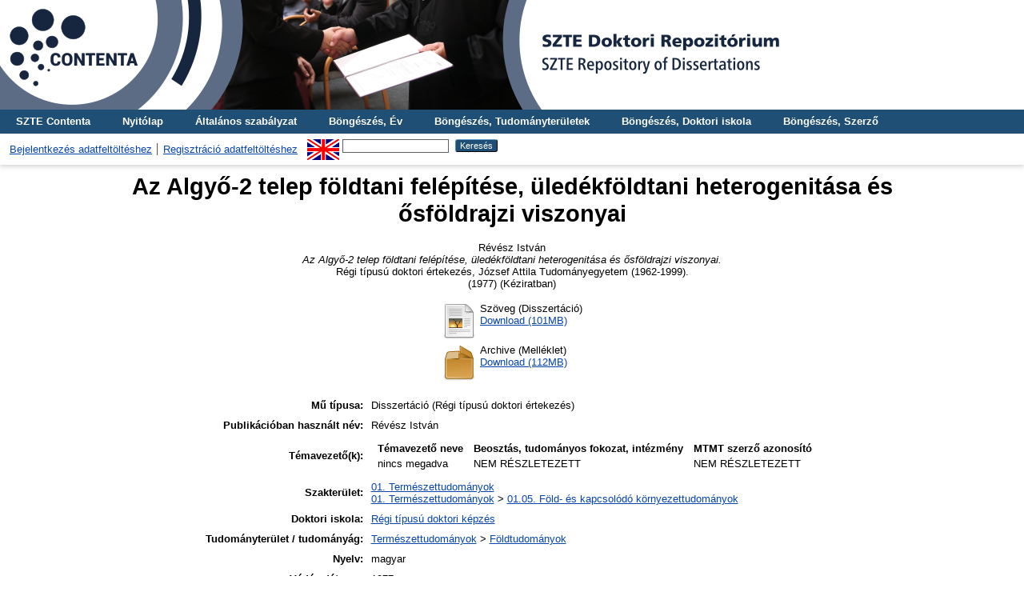

--- FILE ---
content_type: text/html; charset=utf-8
request_url: https://doktori.bibl.u-szeged.hu/id/eprint/7816/
body_size: 6065
content:
<!DOCTYPE html PUBLIC "-//W3C//DTD XHTML 1.0 Transitional//EN" "http://www.w3.org/TR/xhtml1/DTD/xhtml1-transitional.dtd">
<html xmlns="http://www.w3.org/1999/xhtml">
  <head>
    <title> Az Algyő-2 telep földtani felépítése, üledékföldtani heterogenitása és ősföldrajzi viszonyai  - SZTE Doktori Repozitórium</title>
    <link rel="Top" href="https://doktori.bibl.u-szeged.hu/" />
    <link rel="Sword" href="https://doktori.bibl.u-szeged.hu/sword-app/servicedocument" />
    <link rel="SwordDeposit" href="https://doktori.bibl.u-szeged.hu/id/contents" />
    <link rel="Search" type="text/html" href="https://doktori.bibl.u-szeged.hu/cgi/search" />
    <link rel="Search" type="application/opensearchdescription+xml" href="https://doktori.bibl.u-szeged.hu/cgi/opensearchdescription" />
    
    <script type="text/javascript" src="/javascript/auto.js"><!-- padder --></script>
    <link rel="stylesheet" type="text/css" href="/style/auto.css" />
    <style type="text/css" media="print">.ep_noprint { display: none }</style>
    <link rel="icon" href="/favicon.ico" type="image/x-icon" />
    <link rel="shortcut icon" href="/favicon.ico" type="image/x-icon" />
    <meta name="eprints.eprintid" content="7816" />
<meta name="eprints.rev_number" content="11" />
<meta name="eprints.eprint_status" content="archive" />
<meta name="eprints.userid" content="2518" />
<meta name="eprints.dir" content="disk0/00/00/78/16" />
<meta name="eprints.datestamp" content="2022-10-11 12:32:21" />
<meta name="eprints.lastmod" content="2022-10-11 12:33:00" />
<meta name="eprints.status_changed" content="2022-10-11 12:32:21" />
<meta name="eprints.type" content="thesis_diss" />
<meta name="eprints.metadata_visibility" content="show" />
<meta name="eprints.creators_name" content="Révész, István" />
<meta name="eprints.creators_scientific_name" content="Révész István" />
<meta name="eprints.title" content="Az Algyő-2 telep földtani felépítése, üledékföldtani heterogenitása és ősföldrajzi viszonyai" />
<meta name="eprints.ispublished" content="unpub" />
<meta name="eprints.subjects" content="1_0_0_0_0" />
<meta name="eprints.subjects" content="1_5_0_0_0" />
<meta name="eprints.divisions" content="non_classified" />
<meta name="eprints.full_text_status" content="public" />
<meta name="eprints.keywords" content="Földtan" />
<meta name="eprints.note" content="Egyetemi doktori értekezés ; Terjedelem: 86, 27 lev. 13 t. + mell." />
<meta name="eprints.publication_date_type" content="published" />
<meta name="eprints.place_of_pub" content="Szeged" />
<meta name="eprints.institution" content="jate" />
<meta name="eprints.thesis_type" content="dissertation" />
<meta name="eprints.discipline" content="dis_fol" />
<meta name="eprints.publication_status" content="yes" />
<meta name="eprints.language" content="hun" />
<meta name="eprints.supervisor_name" content="nincs, megadva" />
<meta name="eprints.date" content="1977" />
<meta name="eprints.other_for_future" content="B 1463" />
<meta name="eprints.citation" content="   Révész István
   Az Algyő-2 telep földtani felépítése, üledékföldtani heterogenitása és ősföldrajzi viszonyai.
  Régi típusú doktori értekezés, József Attila Tudományegyetem (1962-1999). 
(1977)    (Kéziratban)  " />
<meta name="eprints.document_url" content="https://doktori.bibl.u-szeged.hu/id/eprint/7816/1/1977_revesz_istvan.pdf" />
<meta name="eprints.document_url" content="https://doktori.bibl.u-szeged.hu/id/eprint/7816/2/1977_revesz_istvan_melleklet.zip" />
<link rel="schema.DC" href="http://purl.org/DC/elements/1.0/" />
<meta name="DC.relation" content="https://doktori.bibl.u-szeged.hu/id/eprint/7816/" />
<meta name="DC.title" content="Az Algyő-2 telep földtani felépítése, üledékföldtani heterogenitása és ősföldrajzi viszonyai" />
<meta name="DC.creator" content=" Révész István" />
<meta name="DC.subject" content="01. Természettudományok" />
<meta name="DC.subject" content="01.05. Föld- és kapcsolódó környezettudományok" />
<meta name="DC.date" content="1977" />
<meta name="DC.type" content="Disszertáció" />
<meta name="DC.type" content="NonPeerReviewed" />
<meta name="DC.format" content="text" />
<meta name="DC.language" content="hu" />
<meta name="DC.identifier" content="https://doktori.bibl.u-szeged.hu/id/eprint/7816/1/1977_revesz_istvan.pdf" />
<meta name="DC.format" content="archive" />
<meta name="DC.language" content="hu" />
<meta name="DC.identifier" content="https://doktori.bibl.u-szeged.hu/id/eprint/7816/2/1977_revesz_istvan_melleklet.zip" />
<meta name="DC.identifier" content="   Révész István
   Az Algyő-2 telep földtani felépítése, üledékföldtani heterogenitása és ősföldrajzi viszonyai.
  Régi típusú doktori értekezés, József Attila Tudományegyetem (1962-1999). 
(1977)    (Kéziratban)  " />
<meta name="DC.language" content="hun" />
<link rel="alternate" href="https://doktori.bibl.u-szeged.hu/cgi/export/eprint/7816/HTML/doktori-eprint-7816.html" type="text/html; charset=utf-8" title="HTML Citation" />
<link rel="alternate" href="https://doktori.bibl.u-szeged.hu/cgi/export/eprint/7816/Refer/doktori-eprint-7816.refer" type="text/plain" title="Refer" />
<link rel="alternate" href="https://doktori.bibl.u-szeged.hu/cgi/export/eprint/7816/DC/doktori-eprint-7816.txt" type="text/plain; charset=utf-8" title="Dublin Core" />
<link rel="alternate" href="https://doktori.bibl.u-szeged.hu/cgi/export/eprint/7816/RIS/doktori-eprint-7816.ris" type="text/plain" title="Reference Manager" />
<link rel="alternate" href="https://doktori.bibl.u-szeged.hu/cgi/export/eprint/7816/EndNote/doktori-eprint-7816.enw" type="text/plain; charset=utf-8" title="EndNote" />
<link rel="alternate" href="https://doktori.bibl.u-szeged.hu/cgi/export/eprint/7816/COinS/doktori-eprint-7816.txt" type="text/plain; charset=utf-8" title="OpenURL ContextObject in Span" />
<link rel="alternate" href="https://doktori.bibl.u-szeged.hu/cgi/export/eprint/7816/Text/doktori-eprint-7816.txt" type="text/plain; charset=utf-8" title="ASCII Citation" />
<link rel="alternate" href="https://doktori.bibl.u-szeged.hu/cgi/export/eprint/7816/MARC/doktori-eprint-7816.txt" title="MARC" />
<link rel="alternate" href="https://doktori.bibl.u-szeged.hu/cgi/export/eprint/7816/OAI_MARC/doktori-eprint-7816.xml" type="text/xml" title="MARC - OAI Schema" />
<link rel="Top" href="https://doktori.bibl.u-szeged.hu/" />
    <link rel="Sword" href="https://doktori.bibl.u-szeged.hu/sword-app/servicedocument" />
    <link rel="SwordDeposit" href="https://doktori.bibl.u-szeged.hu/id/contents" />
    <link rel="Search" type="text/html" href="https://doktori.bibl.u-szeged.hu/cgi/search" />
    <link rel="Search" type="application/opensearchdescription+xml" href="https://doktori.bibl.u-szeged.hu/cgi/opensearchdescription" title="SZTE Doktori Repozitórium" />
    <script type="text/javascript" src="https://www.gstatic.com/charts/loader.js">
//padder
</script><script type="text/javascript">
// <![CDATA[
google.load("visualization", "1", {packages:["corechart", "geochart"]});
// ]]></script><script type="text/javascript">
// <![CDATA[
var eprints_http_root = "https://doktori.bibl.u-szeged.hu";
var eprints_http_cgiroot = "https://doktori.bibl.u-szeged.hu/cgi";
var eprints_oai_archive_id = "doktori.bibl.u-szeged.hu";
var eprints_logged_in = false;
var eprints_logged_in_userid = 0; 
var eprints_logged_in_username = ""; 
var eprints_logged_in_usertype = ""; 
// ]]></script>
    <style type="text/css">.ep_logged_in { display: none }</style>
    <link rel="stylesheet" type="text/css" href="/style/auto-3.4.3.css" />
    <script type="text/javascript" src="/javascript/auto-3.4.3.js">
//padder
</script>
    <!--[if lte IE 6]>
        <link rel="stylesheet" type="text/css" href="/style/ie6.css" />
   <![endif]-->
    <meta name="Generator" content="EPrints 3.4.3" />
    <meta http-equiv="Content-Type" content="text/html; charset=UTF-8" />
    <meta http-equiv="Content-Language" content="hu" />
    
<!--    <link rel="stylesheet" type="text/css" href="{$config{rel_path}}/style/nojs.css"/>
    <script type="text/javascript" src="{$config{rel_path}}/javascript/jscss.js"></script> -->
    <!--[if lte IE 6]>
        <link rel="stylesheet" type="text/css" href="/style/ie6.css" />
    <![endif]-->
<!--AKOS-->
<link rel="stylesheet" type="text/css" href="http://www.ek.szte.hu/wp-content/themes/idolcorp/css/cookieconsent.min.css" />
<script src="http://www.ek.szte.hu/wp-content/themes/idolcorp/js/cookieconsent.min.js">// <!-- No script --></script>
<script>
window.addEventListener("load", function(){
window.cookieconsent.initialise({
  "palette": {
    "popup": {
      "background": "rgba(22,38,63,0.8)" 
    },
    "button": {
      "background": "#91B236",
      "text": "#ffffff" 
    }
  },
  "theme": "classic",
  "content": {
    "message": "Ezen a webhelyen sütiket használunk az oldalak megfelelő működése érdekében.",
    "dismiss": "OK",
    "link": "Miért?",
    "href": "http://www.ek.szte.hu/adatvedelmi-torekveseinkrol/" 
  }
})});
</script>
<!-- Google tag (gtag.js) -->
<script src="https://www.googletagmanager.com/gtag/js?id=G-CBC4J0VYN9">// <!-- No script --></script>
<script>
  window.dataLayer = window.dataLayer || [];
  function gtag(){dataLayer.push(arguments);}
  gtag('js', new Date());

  gtag('config', 'G-CBC4J0VYN9');
</script>
<!--AKOS-->    
  </head>
  <body>
    
    <div class="ep_tm_header ep_noprint">
	
	    	<a href="https://doktori.bibl.u-szeged.hu/" title="SZTE Doktori Repozitórium">
		<div style="background-image: url(/images/banner_doktori_nagy.jpg); width: 100%; height: 137px; background-repeat: no-repeat; background-color: #ffffff;">
		</div>
	</a> 
	
      <!--<div class="ep_tm_site_logo">
        <a href="{$config{frontpage}}" title="{phrase('archive_name')}">
          <img alt="{phrase('archive_name')}" src="{$config{rel_path}}{$config{site_logo}}"/>
        </a>
      </div>-->
	  
      <ul class="ep_tm_menu">
<!--AKOS begin-->
        <li>
          <a href="http://contenta.bibl.u-szeged.hu">
            SZTE Contenta
          </a>
        </li>
<!--AKOS end-->
        <li>
          <a href="https://doktori.bibl.u-szeged.hu">
            Nyitólap
          </a>
        </li>
        <li>
          <a href="https://doktori.bibl.u-szeged.hu/information.html">
            Általános szabályzat
          </a>
        </li>
<!-- Csonti
         <li>
          <a href="{$config{http_url}}/view/" menu="ep_tm_menu_browse">
            <epc:phrase ref="template/navigation:browse"/>
          </a>
          <ul id="ep_tm_menu_browse" style="display:none;">
Csonti -->

            <li>
              <a href="https://doktori.bibl.u-szeged.hu/view/year/">
                Böngészés, 
                Év
              </a>
            </li>
<li>
              <a href="https://doktori.bibl.u-szeged.hu/view/discipline/">
                Böngészés, 
                Tudományterületek
              </a>
            </li>
<!--
	     <li>
              <a href="{$config{http_url}}/view/faculty/">
                <epc:phrase ref="bin/generate_views:indextitleprefix"/>
                <epc:phrase ref="viewname_eprint_faculty"/>
              </a>
            </li>
<li>
	      <a href="{$config{http_url}}/view/department/">
                <epc:phrase ref="bin/generate_views:indextitleprefix"/>
                <epc:phrase ref="viewname_eprint_department"/>
              </a>
            </li>
 <li>
              <a href="{$config{http_url}}/view/specialization/">
                <epc:phrase ref="bin/generate_views:indextitleprefix"/>
                <epc:phrase ref="viewname_eprint_specialization"/>
              </a>
            </li>

-->
            
	<li>
              <a href="https://doktori.bibl.u-szeged.hu/view/divisions/">
                Böngészés, 
                Doktori iskola
              </a>
            </li>
            <li>
              <a href="https://doktori.bibl.u-szeged.hu/view/creators/">
                Böngészés, 
                Szerző
              </a>
            </li>

<!--AKOS begin
            <li>
              <a href="{$config{http_url}}/view/ciklus/">
                <epc:phrase ref="bin/generate_views:indextitleprefix"/>
                <epc:phrase ref="viewname_eprint_ciklus"/>
              </a>
            </li>
AKOS end-->
    <!-- Csonti 
	     </ul>
	</li>

Csonti  -->

       
      </ul>
      <table class="ep_tm_searchbar">
        <tr>
          <td align="left">
            <ul class="ep_tm_key_tools" id="ep_tm_menu_tools" role="toolbar"><li><a href="/cgi/users/home">Bejelentkezés adatfeltöltéshez</a></li><li><a href="/cgi/register">Regisztráció adatfeltöltéshez</a></li></ul>
          </td>
          <td align="right" style="white-space: nowrap">
            <div id="ep_tm_languages"><a href="/cgi/set_lang?lang=en&amp;referrer=https%3A%2F%2Fdoktori.bibl.u-szeged.hu%2Fid%2Feprint%2F7816%2F" title="English"><img src="/images/flags/en.png" align="top" border="0" alt="English" /></a></div>
            <form method="get" accept-charset="utf-8" action="https://doktori.bibl.u-szeged.hu/cgi/search" style="display:inline">
              <input class="ep_tm_searchbarbox" size="20" type="text" name="q" />
              <input class="ep_tm_searchbarbutton" value="Keresés" type="submit" name="_action_search" />
              <input type="hidden" name="_action_search" value="Search" />
              <input type="hidden" name="_order" value="bytitle" />
              <input type="hidden" name="basic_srchtype" value="ALL" />
              <input type="hidden" name="_satisfyall" value="ALL" />
            </form>
          </td>
        </tr>
      </table>
    </div>
    <div>
      <div class="ep_tm_page_content">
        <h1 class="ep_tm_pagetitle">
          

Az Algyő-2 telep földtani felépítése, üledékföldtani heterogenitása és ősföldrajzi viszonyai


        </h1>
        <div class="ep_summary_content"><div class="ep_summary_content_left"></div><div class="ep_summary_content_right"></div><div class="ep_summary_content_top"></div><div class="ep_summary_content_main">

<center>  <p style="margin-bottom: 1em">
    


    <span class="person_name"> Révész István</span><br /> 
  
<!--
<if test="date">(<print expr="date" opts="res=year"/>)</if>
-->
<em>Az Algyő-2 telep földtani felépítése, üledékföldtani heterogenitása és ősföldrajzi viszonyai.</em><br />


    Régi típusú doktori értekezés<!--AKOS thesis-->, József Attila Tudományegyetem (1962-1999). <br />(1977)
  


   (Kéziratban)



  </p></center>



 

    
  
    
      <!--<epc:phrase ref="page:fulltext" />-->
<center><table>
        
          <tr algin="center">
            <td valign="top" algin="right"><a class="ep_document_link" href="https://doktori.bibl.u-szeged.hu/7816/1/1977_revesz_istvan.pdf"><img class="ep_doc_icon" alt="[thumbnail of 1977_revesz_istvan.pdf]" src="https://doktori.bibl.u-szeged.hu/style/images/fileicons/text.png" border="0" /></a></td>
            <td valign="top">
              

<!-- document citation -->


<span class="ep_document_citation">
Szöveg
 (Disszertáció)


</span>

<br />
              <a href="https://doktori.bibl.u-szeged.hu/id/eprint/7816/1/1977_revesz_istvan.pdf">Download (101MB)</a>
              
			  
			  
              
  
              <ul>
              
              </ul>
            </td>
          </tr>
        
          <tr algin="center">
            <td valign="top" algin="right"><a class="ep_document_link" href="https://doktori.bibl.u-szeged.hu/7816/2/1977_revesz_istvan_melleklet.zip"><img class="ep_doc_icon" alt="[thumbnail of 1977_revesz_istvan_melleklet.zip]" src="https://doktori.bibl.u-szeged.hu/style/images/fileicons/archive.png" border="0" /></a></td>
            <td valign="top">
              

<!-- document citation -->


<span class="ep_document_citation">
Archive
 (Melléklet)


</span>

<br />
              <a href="https://doktori.bibl.u-szeged.hu/id/eprint/7816/2/1977_revesz_istvan_melleklet.zip">Download (112MB)</a>
              
			  
			  
              
  
              <ul>
              
              </ul>
            </td>
          </tr>
        
      </table></center>
    

  

  
  
  

  
<!--
 <epc:if test="discipline">
    <h2><epc:phrase ref="eprint_fieldname_discipline"/></h2>
    <p style="text-align: left; margin: 1em auto 0em auto"><epc:print expr="discipline" /></p>
  </epc:if>

  <epc:if test="hungarian_title">
    <h2><epc:phrase ref="eprint_fieldname_hungarian_title"/></h2>
    <p style="text-align: left; margin: 1em auto 0em auto"><epc:print expr="hungarian_title" /></p>
  </epc:if>

 <epc:if test="english_title">
    <h2><epc:phrase ref="eprint_fieldname_english_title"/></h2>
    <p style="text-align: left; margin: 1em auto 0em auto"><epc:print expr="english_title" /></p>
  </epc:if>

<epc:if test="faculty">
    <h2><epc:phrase ref="eprint_fieldname_faculty"/></h2>
    <p style="text-align: left; margin: 1em auto 0em auto"><epc:print expr="faculty" /></p>
  </epc:if>

<epc:if test="department">
    <h2><epc:phrase ref="eprint_fieldname_department"/></h2>
    <p style="text-align: left; margin: 1em auto 0em auto"><epc:print expr="department" /></p>
  </epc:if>

<epc:if test="establishment">
    <h2><epc:phrase ref="eprint_fieldname_establishment"/></h2>
    <p style="text-align: left; margin: 1em auto 0em auto"><epc:print expr="establishment" /></p>
  </epc:if>

<epc:if test="institution">
    <h2><epc:phrase ref="eprint_fieldname_institution"/></h2>
    <p style="text-align: left; margin: 1em auto 0em auto"><epc:print expr="institution" /></p>
  </epc:if>

<epc:if test="collection">
    <h2><epc:phrase ref="eprint_fieldname_collection"/></h2>
    <p style="text-align: left; margin: 1em auto 0em auto"><epc:print expr="collection" /></p>
  </epc:if>
-->

  
<center><table style="margin-bottom: 1em; margin-top: 1em;" cellpadding="4">
    <tr>
      <th align="right">Mű típusa:</th>
      <td align="left">
        Disszertáció
        
        
        (Régi típusú doktori értekezés)
      </td>
    </tr>
     
  
    
      
        <tr>
          <th align="right"><!--Szerző--> Publikációban használt név:</th>
          <td valign="top" algin="left"><span class="person_name"> Révész István</span></td>
        </tr>
      
    
      
    
      
    
      
        <tr>
          <th align="right">Témavezető(k):</th>
          <td valign="top" algin="left"><div class="ep_compound ep_supervisor"><div class="ep_compound_header_row"><div class="ep_compound_header_cell">Témavezető neve</div><div class="ep_compound_header_cell">Beosztás, tudományos fokozat, intézmény</div><div class="ep_compound_header_cell">MTMT szerző azonosító</div></div><div class="ep_compound_data_row"><div><span class="person_name"> nincs megadva</span></div><div>NEM RÉSZLETEZETT</div><div>NEM RÉSZLETEZETT</div></div></div></td>
        </tr>
      
    
      
        <tr>
          <th align="right">Szakterület:</th>
          <td valign="top" algin="left"><a href="https://doktori.bibl.u-szeged.hu/view/subjects/1=5F0=5F0=5F0=5F0.html">01. Természettudományok</a><br /><a href="https://doktori.bibl.u-szeged.hu/view/subjects/1=5F0=5F0=5F0=5F0.html">01. Természettudományok</a> &gt; <a href="https://doktori.bibl.u-szeged.hu/view/subjects/1=5F5=5F0=5F0=5F0.html">01.05. Föld- és kapcsolódó környezettudományok</a></td>
        </tr>
      
    
      
        <tr>
          <th align="right">Doktori iskola:</th>
          <td valign="top" algin="left"><a href="https://doktori.bibl.u-szeged.hu/view/divisions/non=5Fclassified/">Régi típusú doktori képzés</a></td>
        </tr>
      
    
      
    
      
        <tr>
          <th align="right">Tudományterület / tudományág:</th>
          <td valign="top" algin="left"><a href="https://doktori.bibl.u-szeged.hu/view/discipline/dis=5Fttk.html">Természettudományok</a> &gt; <a href="https://doktori.bibl.u-szeged.hu/view/discipline/dis=5Ffol.html">Földtudományok</a></td>
        </tr>
      
    
      
        <tr>
          <th align="right">Nyelv:</th>
          <td valign="top" algin="left">magyar</td>
        </tr>
      
    
      
        <tr>
          <th align="right">Védés dátuma:</th>
          <td valign="top" algin="left">1977</td>
        </tr>
      
    
      
    
      
    
      
        <tr>
          <th align="right">Megjegyzések:</th>
          <td valign="top" algin="left">Egyetemi doktori értekezés ; Terjedelem: 86, 27 lev. 13 t. + mell.</td>
        </tr>
      
    
      
        <tr>
          <th align="right">Kulcsszavak:</th>
          <td valign="top" algin="left">Földtan</td>
        </tr>
      
    
      
        <tr>
          <th align="right">EPrint azonosító (ID):</th>
          <td valign="top" algin="left">7816</td>
        </tr>
      
    
      
    
      
    
      
        <tr>
          <th align="right">A feltöltés ideje:</th>
          <td valign="top" algin="left">2022. okt. 11. 12:32</td>
        </tr>
      
    
      
        <tr>
          <th align="right">Utolsó módosítás:</th>
          <td valign="top" algin="left">2022. okt. 11. 12:33</td>
        </tr>
      
    
      
        <tr>
          <th align="right">Raktári szám:</th>
          <td valign="top" algin="left">B 1463</td>
        </tr>
      
    
	
<!-- <epc:comment> 
       Uj nezet a 'Temavezeto(k)', 'Biralók', 'Bizottsag elnoke', 'Bizottsag tagja' mezokhoz.
	   Nem jeleniti meg az email-t.
<epc:if test="supervisor">
<tr>
	<th align="right"><epc:phrase ref="eprint_fieldname_supervisor"/>:</th>
	<td valign="top" algin="left">
<table border="1" cellspacing="0" cellpadding="4">
		<tr>
			<th><epc:phrase ref="eprint_fieldname_supervisor_name"/></th>
			<th><epc:phrase ref="eprint_fieldname_supervisor_scientific_name"/></th>
		</tr>

		<tr>
			<td style="padding:0px; border-bottom:none;">
			<table style="width:100%; height: 100%; padding:0px;" cellspacing="0" cellpadding="4">
			<epc:foreach expr="supervisor_name" iterator="item">
			<tr>
				<td style="border-bottom:1px solid black;">
					<epc:print expr="$item" />
				</td>
			</tr>
			</epc:foreach>
			</table>
			</td>
		
			<td style="padding:0px; border-bottom:none;">
			<table style="width:100%; height: 100%; padding:0px;" cellspacing="0" cellpadding="4">
			<epc:foreach expr="supervisor_scientific_name" iterator="item">
			<tr>
				<td style="border-bottom:1px solid black;">
					<epc:print expr="$item" />
				</td>
			</tr>
			</epc:foreach>
			</table>
			</td>
		</tr>
</table>
	</td>
</tr>
</epc:if>

<epc:if test="reviewer">
<tr>
	<th align="right"><epc:phrase ref="eprint_fieldname_reviewer"/>:</th>
	<td valign="top" algin="left">
<table border="1" cellspacing="0" cellpadding="4">
		<tr>
			<th><epc:phrase ref="eprint_fieldname_reviewer_name"/></th>
			<th><epc:phrase ref="eprint_fieldname_reviewer_scientific_name"/></th>
		</tr>

		<tr>
			<td style="padding:0px; border-bottom:none;">
			<table style="width:100%; height: 100%; padding:0px;" cellspacing="0" cellpadding="4">
			<epc:foreach expr="reviewer_name" iterator="item">
			<tr>
				<td style="border-bottom:1px solid black;">
					<epc:print expr="$item" />
				</td>
			</tr>
			</epc:foreach>
			</table>
			</td>
		
			<td style="padding:0px; border-bottom:none;">
			<table style="width:100%; height: 100%; padding:0px;" cellspacing="0" cellpadding="4">
			<epc:foreach expr="reviewer_scientific_name" iterator="item">
			<tr>
				<td style="border-bottom:1px solid black;">
					<epc:print expr="$item" />
				</td>
			</tr>
			</epc:foreach>
			</table>
			</td>
		</tr>
</table>
	</td>
</tr>
</epc:if>

<epc:if test="president">
<tr>
	<th align="right"><epc:phrase ref="eprint_fieldname_president"/>:</th>
	<td valign="top" algin="left">
<table border="1" cellspacing="0" cellpadding="4">
		<tr>
			<th><epc:phrase ref="eprint_fieldname_president_name"/></th>
			<th><epc:phrase ref="eprint_fieldname_president_scientific_name"/></th>
		</tr>

		<tr>
			<td style="padding:0px; border-bottom:none;">
			<table style="width:100%; height: 100%; padding:0px;" cellspacing="0" cellpadding="4">
			<epc:foreach expr="president_name" iterator="item">
			<tr>
				<td style="border-bottom:1px solid black;">
					<epc:print expr="$item" />
				</td>
			</tr>
			</epc:foreach>
			</table>
			</td>
		
			<td style="padding:0px; border-bottom:none;">
			<table style="width:100%; height: 100%; padding:0px;" cellspacing="0" cellpadding="4">
			<epc:foreach expr="president_scientific_name" iterator="item">
			<tr>
				<td style="border-bottom:1px solid black;">
					<epc:print expr="$item" />
				</td>
			</tr>
			</epc:foreach>
			</table>
			</td>
		</tr>
</table>
	</td>
</tr>
</epc:if>

<epc:if test="member">
<tr>
	<th align="right"><epc:phrase ref="eprint_fieldname_member"/>:</th>
	<td valign="top" algin="left">
<table border="1" cellspacing="0" cellpadding="4">
		<tr>
			<th><epc:phrase ref="eprint_fieldname_member_name"/></th>
			<th><epc:phrase ref="eprint_fieldname_member_scientific_name"/></th>
		</tr>

		<tr>
			<td style="padding:0px; border-bottom:none;">
			<table style="width:100%; height: 100%; padding:0px;" cellspacing="0" cellpadding="4">
			<epc:foreach expr="member_name" iterator="item">
			<tr>
				<td style="border-bottom:1px solid black;">
					<epc:print expr="$item" />
				</td>
			</tr>
			</epc:foreach>
			</table>
			</td>
		
			<td style="padding:0px; border-bottom:none;">
			<table style="width:100%; height: 100%; padding:0px;" cellspacing="0" cellpadding="4">
			<epc:foreach expr="member_scientific_name" iterator="item">
			<tr>
				<td style="border-bottom:1px solid black;">
					<epc:print expr="$item" />
				</td>
			</tr>
			</epc:foreach>
			</table>
			</td>
		</tr>
</table>
	</td>
</tr>
</epc:if>
 </epc:comment> -->
  
	
    <tr>
      <th align="right">URI:</th>
      <td valign="top"><a href="https://doktori.bibl.u-szeged.hu/id/eprint/7816">https://doktori.bibl.u-szeged.hu/id/eprint/7816</a></td>
    </tr>
  <!--AKOS 20170622 -->
<!--epc:print expr="date" /--> 
<tr>
  <th align="right">
    Védés állapota:
  </th> 
  <td align="left">
<!-- DEBUG: 
<epc:print expr="date.datemath(0,'year')-2012" />  
:GUBED -->
    
        védett
       
  </td>
</tr>
<!--AKOS 20170622 -->
  </table></center>

  
  


   <center> <h3>Actions (login required)</h3></center>
   <center> <table class="ep_summary_page_actions">
    
      <tr>
        <td><a href="/cgi/users/home?screen=EPrint%3A%3AView&amp;eprintid=7816"><img src="/style/images/action_view.png" alt="Tétel nézet" class="ep_form_action_icon" role="button" /></a></td>
        <td>Tétel nézet</td>
      </tr>
    
    </table></center>
  
<!-- <epc:phrase ref="lib/irstats2:embedded:summary_page:eprint:downloads"/> -->
</div><div class="ep_summary_content_bottom"></div><div class="ep_summary_content_after"></div></div>
      </div>
    </div>
    <div class="ep_tm_footer ep_noprint">
      <div class="ep_tm_eprints_logo">
        <a href="https://www.eprints.org/uk/" target="_blank">
          <img src="/images/eprintslogo.png" alt="EPrints Logo" />
        </a>
	<a href="https://www.base-search.net/" target="_blank">
          <img alt="Bielefeld Academic Search Engine" title="Bielefeld Academic Search Engine" src="/images/logo_base.gif" />
        </a>
 	<a href="https://www.openarchives.org/" target="_blank">
          <img alt="Open Archives Initiative" title="Open Archives Initiative" src="/images/OA100.gif" />
        </a>
	<a href="https://about.proquest.com/en/dissertations/" target="_blank">
          <img alt="Proquest Dissertation and Theses" title="Proquest Dissertation and Theses" src="/images/proquest_dtg.png" />
    </a>
	<a href="https://www.mtmt.hu/minositett_repozitoriumok" target="_blank">
          <img alt="MTMT Minősített Repozitórium" title="MTMT Minősített Repozitórium" src="/images/mtmt.jpg" width="100" height="100" />
        </a>

      </div>
      <div>Itt kérhet technikai vagy tartalmi segítséget: <a href="mailto:doktori@ek.szte.hu">doktori AT ek.szte.hu</a> <br />SZTE Doktori Repozitórium is powered by <em><a href="http://eprints.org/software/">EPrints 3</a></em> which is developed by the <a href="http://www.ecs.soton.ac.uk/">School of Electronics and Computer Science</a> at the University of Southampton. <a href="https://doktori.bibl.u-szeged.hu/eprints/">More information and software credits</a>.</div>
 </div>
  </body>
</html>